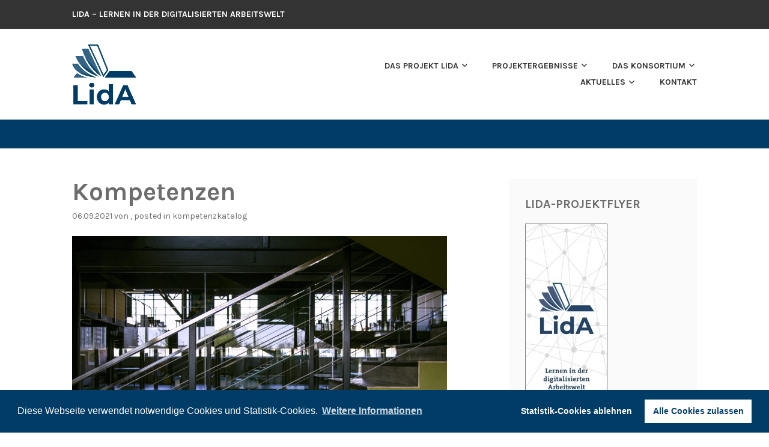

--- FILE ---
content_type: text/html; charset=UTF-8
request_url: https://projekt-lida.de/kompetenzen-2/
body_size: 9316
content:
<!DOCTYPE html>
<html lang="de">
<head>
<meta charset="UTF-8">
<meta name="viewport" content="width=device-width, initial-scale=1">
<link rel="profile" href="http://gmpg.org/xfn/11">
<link rel="pingback" href="https://projekt-lida.de/xmlrpc.php">

<title>Kompetenzen</title>
<meta name='robots' content='max-image-preview:large' />

            <script data-no-defer="1" data-ezscrex="false" data-cfasync="false" data-pagespeed-no-defer data-cookieconsent="ignore">
                var ctPublicFunctions = {"_ajax_nonce":"a12ea00d8f","_rest_nonce":"5d190d8b09","_ajax_url":"\/wp-admin\/admin-ajax.php","_rest_url":"https:\/\/projekt-lida.de\/wp-json\/","data__cookies_type":"none","data__ajax_type":"admin_ajax","data__bot_detector_enabled":"0","data__frontend_data_log_enabled":1,"cookiePrefix":"","wprocket_detected":false,"host_url":"projekt-lida.de","text__ee_click_to_select":"Klicke, um die gesamten Daten auszuw\u00e4hlen","text__ee_original_email":"Die vollst\u00e4ndige Adresse lautet","text__ee_got_it":"Verstanden","text__ee_blocked":"Blockiert","text__ee_cannot_connect":"Kann keine Verbindung herstellen","text__ee_cannot_decode":"Kann E-Mail nicht dekodieren. Unbekannter Grund","text__ee_email_decoder":"CleanTalk E-Mail-Decoder","text__ee_wait_for_decoding":"Die Magie ist unterwegs!","text__ee_decoding_process":"Bitte warte einen Moment, w\u00e4hrend wir die Kontaktdaten entschl\u00fcsseln."}
            </script>
        
            <script data-no-defer="1" data-ezscrex="false" data-cfasync="false" data-pagespeed-no-defer data-cookieconsent="ignore">
                var ctPublic = {"_ajax_nonce":"a12ea00d8f","settings__forms__check_internal":"0","settings__forms__check_external":"0","settings__forms__force_protection":0,"settings__forms__search_test":"1","settings__forms__wc_add_to_cart":"0","settings__data__bot_detector_enabled":"0","settings__sfw__anti_crawler":0,"blog_home":"https:\/\/projekt-lida.de\/","pixel__setting":"3","pixel__enabled":false,"pixel__url":"https:\/\/moderate10-v4.cleantalk.org\/pixel\/e6d8dcec6618c771691499727fa7080f.gif","data__email_check_before_post":"1","data__email_check_exist_post":1,"data__cookies_type":"none","data__key_is_ok":true,"data__visible_fields_required":true,"wl_brandname":"Anti-Spam by CleanTalk","wl_brandname_short":"CleanTalk","ct_checkjs_key":1314471184,"emailEncoderPassKey":"f71cf7d0545ddf270be953c3e83b0e78","bot_detector_forms_excluded":"W10=","advancedCacheExists":false,"varnishCacheExists":false,"wc_ajax_add_to_cart":false,"theRealPerson":{"phrases":{"trpHeading":"Das \u201eEchte-Person\u201c-Abzeichen!","trpContent1":"Der Kommentator fungiert als echte Person und ist als kein Bot verifiziert.","trpContent2":" Anti-Spam von CleanTalk","trpContentLearnMore":"Mehr erfahren"},"trpContentLink":"https:\/\/cleantalk.org\/help\/the-real-person?utm_id=&amp;utm_term=&amp;utm_source=admin_side&amp;utm_medium=trp_badge&amp;utm_content=trp_badge_link_click&amp;utm_campaign=apbct_links","imgPersonUrl":"https:\/\/projekt-lida.de\/wp-content\/plugins\/cleantalk-spam-protect\/css\/images\/real_user.svg","imgShieldUrl":"https:\/\/projekt-lida.de\/wp-content\/plugins\/cleantalk-spam-protect\/css\/images\/shield.svg"}}
            </script>
        <link rel='dns-prefetch' href='//use.fontawesome.com' />
<link rel='dns-prefetch' href='//s.w.org' />
<link rel="alternate" type="application/rss+xml" title=" &raquo; Feed" href="https://projekt-lida.de/feed/" />
<link rel="alternate" type="application/rss+xml" title=" &raquo; Kommentar-Feed" href="https://projekt-lida.de/comments/feed/" />
<link rel="alternate" type="application/rss+xml" title=" &raquo; Kompetenzen-Kommentar-Feed" href="https://projekt-lida.de/kompetenzen-2/feed/" />
		<script type="text/javascript">
			window._wpemojiSettings = {"baseUrl":"https:\/\/s.w.org\/images\/core\/emoji\/13.1.0\/72x72\/","ext":".png","svgUrl":"https:\/\/s.w.org\/images\/core\/emoji\/13.1.0\/svg\/","svgExt":".svg","source":{"concatemoji":"https:\/\/projekt-lida.de\/wp-includes\/js\/wp-emoji-release.min.js?ver=5.8.12"}};
			!function(e,a,t){var n,r,o,i=a.createElement("canvas"),p=i.getContext&&i.getContext("2d");function s(e,t){var a=String.fromCharCode;p.clearRect(0,0,i.width,i.height),p.fillText(a.apply(this,e),0,0);e=i.toDataURL();return p.clearRect(0,0,i.width,i.height),p.fillText(a.apply(this,t),0,0),e===i.toDataURL()}function c(e){var t=a.createElement("script");t.src=e,t.defer=t.type="text/javascript",a.getElementsByTagName("head")[0].appendChild(t)}for(o=Array("flag","emoji"),t.supports={everything:!0,everythingExceptFlag:!0},r=0;r<o.length;r++)t.supports[o[r]]=function(e){if(!p||!p.fillText)return!1;switch(p.textBaseline="top",p.font="600 32px Arial",e){case"flag":return s([127987,65039,8205,9895,65039],[127987,65039,8203,9895,65039])?!1:!s([55356,56826,55356,56819],[55356,56826,8203,55356,56819])&&!s([55356,57332,56128,56423,56128,56418,56128,56421,56128,56430,56128,56423,56128,56447],[55356,57332,8203,56128,56423,8203,56128,56418,8203,56128,56421,8203,56128,56430,8203,56128,56423,8203,56128,56447]);case"emoji":return!s([10084,65039,8205,55357,56613],[10084,65039,8203,55357,56613])}return!1}(o[r]),t.supports.everything=t.supports.everything&&t.supports[o[r]],"flag"!==o[r]&&(t.supports.everythingExceptFlag=t.supports.everythingExceptFlag&&t.supports[o[r]]);t.supports.everythingExceptFlag=t.supports.everythingExceptFlag&&!t.supports.flag,t.DOMReady=!1,t.readyCallback=function(){t.DOMReady=!0},t.supports.everything||(n=function(){t.readyCallback()},a.addEventListener?(a.addEventListener("DOMContentLoaded",n,!1),e.addEventListener("load",n,!1)):(e.attachEvent("onload",n),a.attachEvent("onreadystatechange",function(){"complete"===a.readyState&&t.readyCallback()})),(n=t.source||{}).concatemoji?c(n.concatemoji):n.wpemoji&&n.twemoji&&(c(n.twemoji),c(n.wpemoji)))}(window,document,window._wpemojiSettings);
		</script>
		<style type="text/css">
img.wp-smiley,
img.emoji {
	display: inline !important;
	border: none !important;
	box-shadow: none !important;
	height: 1em !important;
	width: 1em !important;
	margin: 0 .07em !important;
	vertical-align: -0.1em !important;
	background: none !important;
	padding: 0 !important;
}
</style>
	<link rel='stylesheet' id='wp-block-library-css'  href='https://projekt-lida.de/wp-includes/css/dist/block-library/style.min.css?ver=5.8.12' type='text/css' media='all' />
<link rel='stylesheet' id='cleantalk-public-css-css'  href='https://projekt-lida.de/wp-content/plugins/cleantalk-spam-protect/css/cleantalk-public.min.css?ver=6.70.1_1766165167' type='text/css' media='all' />
<link rel='stylesheet' id='cleantalk-email-decoder-css-css'  href='https://projekt-lida.de/wp-content/plugins/cleantalk-spam-protect/css/cleantalk-email-decoder.min.css?ver=6.70.1_1766165167' type='text/css' media='all' />
<link rel='stylesheet' id='cleantalk-trp-css-css'  href='https://projekt-lida.de/wp-content/plugins/cleantalk-spam-protect/css/cleantalk-trp.min.css?ver=6.70.1_1766165167' type='text/css' media='all' />
<link rel='stylesheet' id='karuna-style-css'  href='https://projekt-lida.de/wp-content/themes/karuna/style.css?ver=5.8.12' type='text/css' media='all' />
<link rel='stylesheet' id='karuna-fonts-css'  href='https://projekt-lida.de/wp-content/uploads/sites/15/fonts/f299c547b871a82bcd8f17665aa13fe7/font.css?v=1696492243' type='text/css' media='all' />
<link rel='stylesheet' id='genericons-css'  href='https://projekt-lida.de/wp-content/themes/karuna/assets/fonts/genericons/genericons.css?ver=3.4.1' type='text/css' media='all' />
<link rel='stylesheet' id='bfa-font-awesome-css'  href='https://use.fontawesome.com/releases/v5.15.4/css/all.css?ver=2.0.3' type='text/css' media='all' />
<link rel='stylesheet' id='bfa-font-awesome-v4-shim-css'  href='https://use.fontawesome.com/releases/v5.15.4/css/v4-shims.css?ver=2.0.3' type='text/css' media='all' />
<style id='bfa-font-awesome-v4-shim-inline-css' type='text/css'>

			@font-face {
				font-family: 'FontAwesome';
				src: url('https://use.fontawesome.com/releases/v5.15.4/webfonts/fa-brands-400.eot'),
				url('https://use.fontawesome.com/releases/v5.15.4/webfonts/fa-brands-400.eot?#iefix') format('embedded-opentype'),
				url('https://use.fontawesome.com/releases/v5.15.4/webfonts/fa-brands-400.woff2') format('woff2'),
				url('https://use.fontawesome.com/releases/v5.15.4/webfonts/fa-brands-400.woff') format('woff'),
				url('https://use.fontawesome.com/releases/v5.15.4/webfonts/fa-brands-400.ttf') format('truetype'),
				url('https://use.fontawesome.com/releases/v5.15.4/webfonts/fa-brands-400.svg#fontawesome') format('svg');
			}

			@font-face {
				font-family: 'FontAwesome';
				src: url('https://use.fontawesome.com/releases/v5.15.4/webfonts/fa-solid-900.eot'),
				url('https://use.fontawesome.com/releases/v5.15.4/webfonts/fa-solid-900.eot?#iefix') format('embedded-opentype'),
				url('https://use.fontawesome.com/releases/v5.15.4/webfonts/fa-solid-900.woff2') format('woff2'),
				url('https://use.fontawesome.com/releases/v5.15.4/webfonts/fa-solid-900.woff') format('woff'),
				url('https://use.fontawesome.com/releases/v5.15.4/webfonts/fa-solid-900.ttf') format('truetype'),
				url('https://use.fontawesome.com/releases/v5.15.4/webfonts/fa-solid-900.svg#fontawesome') format('svg');
			}

			@font-face {
				font-family: 'FontAwesome';
				src: url('https://use.fontawesome.com/releases/v5.15.4/webfonts/fa-regular-400.eot'),
				url('https://use.fontawesome.com/releases/v5.15.4/webfonts/fa-regular-400.eot?#iefix') format('embedded-opentype'),
				url('https://use.fontawesome.com/releases/v5.15.4/webfonts/fa-regular-400.woff2') format('woff2'),
				url('https://use.fontawesome.com/releases/v5.15.4/webfonts/fa-regular-400.woff') format('woff'),
				url('https://use.fontawesome.com/releases/v5.15.4/webfonts/fa-regular-400.ttf') format('truetype'),
				url('https://use.fontawesome.com/releases/v5.15.4/webfonts/fa-regular-400.svg#fontawesome') format('svg');
				unicode-range: U+F004-F005,U+F007,U+F017,U+F022,U+F024,U+F02E,U+F03E,U+F044,U+F057-F059,U+F06E,U+F070,U+F075,U+F07B-F07C,U+F080,U+F086,U+F089,U+F094,U+F09D,U+F0A0,U+F0A4-F0A7,U+F0C5,U+F0C7-F0C8,U+F0E0,U+F0EB,U+F0F3,U+F0F8,U+F0FE,U+F111,U+F118-F11A,U+F11C,U+F133,U+F144,U+F146,U+F14A,U+F14D-F14E,U+F150-F152,U+F15B-F15C,U+F164-F165,U+F185-F186,U+F191-F192,U+F1AD,U+F1C1-F1C9,U+F1CD,U+F1D8,U+F1E3,U+F1EA,U+F1F6,U+F1F9,U+F20A,U+F247-F249,U+F24D,U+F254-F25B,U+F25D,U+F267,U+F271-F274,U+F279,U+F28B,U+F28D,U+F2B5-F2B6,U+F2B9,U+F2BB,U+F2BD,U+F2C1-F2C2,U+F2D0,U+F2D2,U+F2DC,U+F2ED,U+F328,U+F358-F35B,U+F3A5,U+F3D1,U+F410,U+F4AD;
			}
		
</style>
<script type='text/javascript' src='https://projekt-lida.de/wp-content/plugins/cleantalk-spam-protect/js/apbct-public-bundle_gathering.min.js?ver=6.70.1_1766165167' id='apbct-public-bundle_gathering.min-js-js'></script>
<script type='text/javascript' src='https://projekt-lida.de/wp-includes/js/jquery/jquery.min.js?ver=3.6.0' id='jquery-core-js'></script>
<script type='text/javascript' src='https://projekt-lida.de/wp-includes/js/jquery/jquery-migrate.min.js?ver=3.3.2' id='jquery-migrate-js'></script>
<link rel="EditURI" type="application/rsd+xml" title="RSD" href="https://projekt-lida.de/xmlrpc.php?rsd" />
<link rel="wlwmanifest" type="application/wlwmanifest+xml" href="https://projekt-lida.de/wp-includes/wlwmanifest.xml" /> 
<meta name="generator" content="WordPress 5.8.12" />
<link rel="canonical" href="https://projekt-lida.de/kompetenzen-2/" />
<link rel='shortlink' href='https://projekt-lida.de/?p=1082' />
<link rel="alternate" type="application/json+oembed" href="https://projekt-lida.de/wp-json/oembed/1.0/embed?url=https%3A%2F%2Fprojekt-lida.de%2Fkompetenzen-2%2F" />
<link rel="alternate" type="text/xml+oembed" href="https://projekt-lida.de/wp-json/oembed/1.0/embed?url=https%3A%2F%2Fprojekt-lida.de%2Fkompetenzen-2%2F&#038;format=xml" />
<!-- CookieConsent -->
<link rel="stylesheet" type="text/css" href="https://analytics.fir.de/cookieconsent.min.css" />
<!-- Ende CookieConsent -->	<style type="text/css">
			.site-title a {
			color: #4a4a49;
		}
		</style>
	<link rel="icon" href="https://projekt-lida.de/wp-content/uploads/sites/15/2019/04/projekt-lida_favicon-100x100.png" sizes="32x32" />
<link rel="icon" href="https://projekt-lida.de/wp-content/uploads/sites/15/2019/04/projekt-lida_favicon-300x300.png" sizes="192x192" />
<link rel="apple-touch-icon" href="https://projekt-lida.de/wp-content/uploads/sites/15/2019/04/projekt-lida_favicon-300x300.png" />
<meta name="msapplication-TileImage" content="https://projekt-lida.de/wp-content/uploads/sites/15/2019/04/projekt-lida_favicon-300x300.png" />
		<style type="text/css" id="wp-custom-css">
			/*
Füge deinen eigenen CSS-Code nach diesem Kommentar hinter dem abschließenden Schrägstrich ein. 

Klicke auf das Hilfe-Symbol oben, um mehr zu erfahren.
*/

@media screen and (max-width:768px) {
 .main-navigation ul ul {
  background-color:transparent !important
 }
 .main-navigation ul ul a {
  color:inherit !important
 }
}
.header-widget-area,.header-widget-area #infinite-handle span,.header-widget-area .button,.header-widget-area a,.header-widget-area a:visited,.header-widget-area a:hover,.header-widget-area a:focus,.header-widget-area button,.header-widget-area input[type="button"],.header-widget-area input[type="reset"],.header-widget-area input[type="submit"] {
 color:#fff
}
.header-widget-area .button,.header-widget-area button,.header-widget-area input[type="button"],.header-widget-area input[type="reset"],.header-widget-area input[type="submit"] {
 border-color:#fff
}
.header-widget-area .widget-title,.header-widget-area .widget-title a,.header-widget-area .widget-title a:visited {
 color:#fff
}
.main-navigation ul ul a,.main-navigation ul ul a:focus,.main-navigation ul ul a:hover,.main-navigation ul ul a:visited,.main-navigation ul ul a:visited:focus,.main-navigation ul ul a:visited:hover,.footer-widgets-wrapper,.footer-widgets-wrapper a,.footer-widgets-wrapper a:visited,.footer-widgets-wrapper a:hover,.footer-widgets-wrapper a:focus,.footer-widgets-wrapper button,.footer-widgets-wrapper button:hover,.footer-widgets-wrapper button:focus,.footer-widgets-wrapper input[type="button"],.footer-widgets-wrapper input[type="button"]:hover,.footer-widgets-wrapper input[type="button"]:focus,.footer-widgets-wrapper input[type="reset"],.footer-widgets-wrapper input[type="reset"]:hover,.footer-widgets-wrapper input[type="reset"]:focus,.footer-widgets-wrapper input[type="submit"],.footer-widgets-wrapper input[type="submit"]:hover,.footer-widgets-wrapper input[type="submit"]:focus,.footer-widgets-wrapper .button,.footer-widgets-wrapper .button:hover,.footer-widgets-wrapper .button:focus,.site-footer,.top-bar,.top-bar a,.top-bar a:visited,.top-bar a:hover,.top-bar a:focus {
 color:#fff
}
.footer-widgets-wrapper .widget-title,.footer-widgets-wrapper .widget-title a,.footer-widgets-wrapper .widget-title a:visited,.footer-widgets-wrapper .widget-title a:hover,.footer-widgets-wrapper .widget-title a:focus {
 color:#fff
}
.footer-widgets-wrapper button,.footer-widgets-wrapper button:hover,.footer-widgets-wrapper button:focus,.footer-widgets-wrapper input[type="button"],.footer-widgets-wrapper input[type="button"]:hover,.footer-widgets-wrapper input[type="button"]:focus,.footer-widgets-wrapper input[type="reset"],.footer-widgets-wrapper input[type="reset"]:hover,.footer-widgets-wrapper input[type="reset"]:focus,.footer-widgets-wrapper input[type="submit"],.footer-widgets-wrapper input[type="submit"]:hover,.footer-widgets-wrapper input[type="submit"]:focus,.footer-widgets-wrapper .button,.footer-widgets-wrapper .button:hover,.footer-widgets-wrapper .button:focus {
 border-color:#fff
}
body,.main-navigation a,.main-navigation a:visited,.main-navigation a:hover,.main-navigation a:focus,.main-navigation a:visited:hover,.main-navigation a:visited:focus {
 color:#333
}
.entry-meta,.entry-footer,.entry-meta a,.entry-footer a,.entry-meta a:visited,.entry-footer a:visited,.entry-author .author-title {
 color:#6d6d6d
}
.comment-navigation,.posts-navigation,.post-navigation {
 border-color:#ddd
}
.comment-navigation,.posts-navigation,.post-navigation {
 border-color:rgba(221,221,221,.25)
}
body,.sticky-wrapper,.site-info {
 background-color:#fff
}
.main-navigation ul ul,.footer-widgets-wrapper,.site-footer,.top-bar {
 background-color:#333
}
#infinite-handle span,.button,button,input[type="button"],input[type="color"]:focus,input[type="date"]:focus,input[type="datetime"]:focus,input[type="datetime-local"]:focus,input[type="email"]:focus,input[type="month"]:focus,input[type="number"]:focus,input[type="password"]:focus,input[type="range"]:focus,input[type="reset"],input[type="search"]:focus,input[type="submit"],input[type="tel"]:focus,input[type="text"]:focus,input[type="time"]:focus,input[type="url"]:focus,input[type="week"]:focus,textarea:focus,.jetpack-recipe-title {
 border-color:#333
}
#infinite-handle span,.button,.comment-navigation a,.comment-navigation a:visited,.post-navigation a,.post-navigation a:visited,.posts-navigation a,.posts-navigation a:visited,a,a:visited,button,input[type="button"],input[type="reset"],input[type="submit"] {
 color:#333
}
.header-widget-area {
 background-color:#333
}
#infinite-handle span:active,#infinite-handle span:focus,#infinite-handle span:hover,.button:active,.button:focus,.button:hover,button:active,button:focus,button:hover,input[type="button"]:active,input[type="button"]:focus,input[type="button"]:hover,input[type="reset"]:active,input[type="reset"]:focus,input[type="reset"]:hover,input[type="submit"]:active,input[type="submit"]:focus,input[type="submit"]:hover {
 border-color:#333
}
#infinite-handle span:active,#infinite-handle span:focus,#infinite-handle span:hover,.button:active,.button:focus,.button:hover,.comment-navigation a:hover,.comment-navigation a:visited:hover,.entry-title a:focus,.entry-title a:hover,.post-navigation a:hover,.post-navigation a:visited:hover,.posts-navigation a:hover,.posts-navigation a:visited:hover,a:active,a:focus,a:hover,button:active,button:focus,button:hover,input[type="button"]:active,input[type="button"]:focus,input[type="button"]:hover,input[type="reset"]:active,input[type="reset"]:focus,input[type="reset"]:hover,input[type="submit"]:active,input[type="submit"]:focus,input[type="submit"]:hover {
 color:#333
}
h1,h2,h3,h4,h5,h6,.site-title a,.site-title a:visited,.entry-title,.page-title,.entry-title a,.entry-title a:visited,.widget-title,.widget-title a,.widget-title a:visited {
 color:#6d6d6d
}

/* Anpassungen der Fonts auf der Startseite */

.page-template-front-page .site-main > .hentry:first-of-type .entry-content {
	font-size: 16px;
	font-size: 1rem;
}

@media screen and (min-width: 768px) {
	.page-template-front-page .site-main > .hentry:first-of-type .entry-content {
		font-size: 18px;
		font-size: 1.125rem;
	}
}

/* ausblenden des untersten footers mit der ausgabe: stolz.. wordpress und automatic */
.site-info
{display :none !important;}

/* ro, 20190412:
 * links unterstrichen anzeigen, beim Mouse-over Strich wegnehmen, damit dynamisch:
 * div.entry-content a,
 div.entry-content a:link,
 div.entry-content a:visited
 div.entry-content a:focus,
 div.entry-content a:hover,
 div.entry-content a:active,
 div.entry-content a.active
 */ 
 div.entry-content a,
 div.entry-content a:link,
 div.entry-content a:visited
 {text-decoration: underline;}
 div.entry-content a:focus,
 div.entry-content a:hover,
 div.entry-content a:active,
 div.entry-content a.active
 {text-decoration:none;}		</style>
		</head>

<body class="post-template-default single single-post postid-1082 single-format-standard wp-custom-logo group-blog">
<div id="page" class="site">
	<a class="skip-link screen-reader-text" href="#content">Zum Inhalt springen</a>

	<header id="masthead" class="site-header" role="banner">

		<div class="top-bar">
	<div class="top-bar-wrapper">
					<p class="site-description">LidA – Lernen in der digitalisierten Arbeitswelt</p>
		
			</div><!-- .top-bar-wrapper -->
</div><!-- .top-bar -->
		<div class="sticky-wrapper">
	<div class="site-branding-wrapper">
		<div class="site-branding">
			<a href="https://projekt-lida.de/" class="custom-logo-link" rel="home"><img width="395" height="368" src="https://projekt-lida.de/wp-content/uploads/sites/15/2019/04/lp_lida.png" class="custom-logo" alt="Logo des Forschungsprojekts LidA" srcset="https://projekt-lida.de/wp-content/uploads/sites/15/2019/04/lp_lida.png 395w, https://projekt-lida.de/wp-content/uploads/sites/15/2019/04/lp_lida-300x279.png 300w" sizes="(max-width: 395px) 100vw, 395px" /></a>							<p class="site-title"><a href="https://projekt-lida.de/" rel="home"></a></p>
					</div><!-- .site-branding -->

		<nav id="site-navigation" class="main-navigation" role="navigation">
	<button class="menu-toggle" aria-controls="top-menu" aria-expanded="false"><span class="genericon genericon-menu"></span>Menü</button>
	<div class="menu-primary-container"><ul id="top-menu" class="menu"><li id="menu-item-372" class="menu-item menu-item-type-post_type menu-item-object-page menu-item-home menu-item-has-children menu-item-372"><a href="https://projekt-lida.de/">Das Projekt LidA</a>
<ul class="sub-menu">
	<li id="menu-item-286" class="menu-item menu-item-type-post_type menu-item-object-page menu-item-286"><a href="https://projekt-lida.de/das-projekt/ausgangssituation/">Ausgangssituation</a></li>
	<li id="menu-item-297" class="menu-item menu-item-type-post_type menu-item-object-page menu-item-297"><a href="https://projekt-lida.de/das-projekt/projektziel/">Projektziel</a></li>
</ul>
</li>
<li id="menu-item-931" class="menu-item menu-item-type-post_type menu-item-object-page menu-item-has-children menu-item-931"><a href="https://projekt-lida.de/das-projekt/projektergebnisse/">Projektergebnisse</a>
<ul class="sub-menu">
	<li id="menu-item-1823" class="menu-item menu-item-type-post_type menu-item-object-page menu-item-1823"><a href="https://projekt-lida.de/das-projekt/projektergebnisse/kompetenz-starterpaket/">Kompetenz-Starterpaket</a></li>
	<li id="menu-item-1824" class="menu-item menu-item-type-post_type menu-item-object-page menu-item-1824"><a href="https://projekt-lida.de/das-projekt/projektergebnisse/lida-kompetenzkatalog/">LidA-Kompetenzkatalog</a></li>
	<li id="menu-item-1825" class="menu-item menu-item-type-post_type menu-item-object-page menu-item-1825"><a href="https://projekt-lida.de/das-projekt/projektergebnisse/kompetenznavigator/">Kompetenznavigator</a></li>
	<li id="menu-item-1827" class="menu-item menu-item-type-taxonomy menu-item-object-category menu-item-1827"><a href="https://projekt-lida.de/category/projektergebnisse/lernformate/">Lernformate</a></li>
	<li id="menu-item-1826" class="menu-item menu-item-type-post_type menu-item-object-page menu-item-1826"><a href="https://projekt-lida.de/das-projekt/projektergebnisse/lernpfade/">Lernpfade</a></li>
	<li id="menu-item-1828" class="menu-item menu-item-type-taxonomy menu-item-object-category menu-item-1828"><a href="https://projekt-lida.de/category/projektergebnisse/multiplikatorenprojekt/">Multiplikatorenprojekt</a></li>
	<li id="menu-item-1829" class="menu-item menu-item-type-taxonomy menu-item-object-category menu-item-1829"><a href="https://projekt-lida.de/category/projektergebnisse/forschungsergebnisse/">Forschungsergebnisse</a></li>
	<li id="menu-item-463" class="menu-item menu-item-type-post_type menu-item-object-page menu-item-463"><a href="https://projekt-lida.de/aktuelles/veroeffentlichungen/">Veröffentlichungen</a></li>
</ul>
</li>
<li id="menu-item-316" class="menu-item menu-item-type-post_type menu-item-object-page menu-item-has-children menu-item-316"><a href="https://projekt-lida.de/das-konsortium/">Das Konsortium</a>
<ul class="sub-menu">
	<li id="menu-item-712" class="menu-item menu-item-type-post_type menu-item-object-page menu-item-712"><a href="https://projekt-lida.de/das-konsortium/databay-ag/">Databay AG</a></li>
	<li id="menu-item-710" class="menu-item menu-item-type-post_type menu-item-object-page menu-item-710"><a href="https://projekt-lida.de/das-konsortium/fir-e-v-an-der-rwth-aachen/">FIR e.V. an der RWTH Aachen</a></li>
	<li id="menu-item-711" class="menu-item menu-item-type-post_type menu-item-object-page menu-item-711"><a href="https://projekt-lida.de/das-konsortium/international-performance-research-institute-ggmbh-ipri/">International Performance Research Institute gGmbH (IPRI)</a></li>
	<li id="menu-item-980" class="menu-item menu-item-type-post_type menu-item-object-page menu-item-980"><a href="https://projekt-lida.de/leifos-gmbh/">Leifos GmbH</a></li>
	<li id="menu-item-703" class="menu-item menu-item-type-post_type menu-item-object-page menu-item-703"><a href="https://projekt-lida.de/das-konsortium/mauser-co-gmbh/">Mauser + Co. GmbH</a></li>
	<li id="menu-item-716" class="menu-item menu-item-type-post_type menu-item-object-page menu-item-716"><a href="https://projekt-lida.de/das-konsortium/trumpf-gmbh-co-kg/">Trumpf GmbH + Co. KG</a></li>
	<li id="menu-item-724" class="menu-item menu-item-type-post_type menu-item-object-page menu-item-724"><a href="https://projekt-lida.de/das-konsortium/universitaet-ulm/">Universität Ulm</a></li>
	<li id="menu-item-729" class="menu-item menu-item-type-post_type menu-item-object-page menu-item-729"><a href="https://projekt-lida.de/volkswagen-ag/">Volkswagen AG</a></li>
</ul>
</li>
<li id="menu-item-310" class="menu-item menu-item-type-post_type menu-item-object-page menu-item-has-children menu-item-310"><a href="https://projekt-lida.de/aktuelles/">Aktuelles</a>
<ul class="sub-menu">
	<li id="menu-item-627" class="menu-item menu-item-type-taxonomy menu-item-object-category menu-item-627"><a href="https://projekt-lida.de/category/veranstaltungen/">News</a></li>
	<li id="menu-item-669" class="menu-item menu-item-type-post_type menu-item-object-page menu-item-669"><a href="https://projekt-lida.de/termine/">Termine</a></li>
</ul>
</li>
<li id="menu-item-327" class="menu-item menu-item-type-post_type menu-item-object-page menu-item-327"><a href="https://projekt-lida.de/kontakt/">Kontakt</a></li>
</ul></div></nav><!-- #site-navigation -->
			</div><!-- .site-branding-wrapper -->
</div><!-- .sticky-wrapper -->
					<img src="https://projekt-lida.de/wp-content/uploads/sites/15/2019/04/projekt-lida_header-unterseiten_lida-blau-013c66_2000x75.png" width="2000" height="75" alt="" class="custom-header">
		
		
	</header>
	<div id="content" class="site-content">

	<div id="primary" class="content-area">
		<main id="main" class="site-main" role="main">

		
<article id="post-1082" class="post-1082 post type-post status-publish format-standard hentry category-kompetenzkatalog">
	
	<header class="entry-header">
		<h1 class="entry-title">Kompetenzen</h1>				<div class="entry-meta">
			<span class="posted-on"><a href="https://projekt-lida.de/kompetenzen-2/" rel="bookmark"><time class="entry-date published" datetime="2021-09-06T15:46:00+02:00">06.09.2021</time><time class="updated" datetime="2022-08-22T18:31:59+02:00">22.08.2022</time></a></span><span class="byline"> von <span class="author vcard"><a class="url fn n" href="https://projekt-lida.de/author/"></a></span></span><span class="cat-links">, posted in <a href="https://projekt-lida.de/category/projektergebnisse/kompetenzkatalog/" rel="category tag">Kompetenzkatalog</a></span>		</div><!-- .entry-meta -->			</header>
	<div class="entry-content">
		
<figure class="wp-block-image size-large"><img loading="lazy" width="1024" height="768" src="https://projekt-lida.de/wp-content/uploads/sites/15/2020/09/stufen_pexels-pixabay-416328-2-1024x768.jpg" alt="Foto von Stufen als Symbol für die Kompetenzstufen, die der Lerner erklimmt" class="wp-image-1081" srcset="https://projekt-lida.de/wp-content/uploads/sites/15/2020/09/stufen_pexels-pixabay-416328-2-1024x768.jpg 1024w, https://projekt-lida.de/wp-content/uploads/sites/15/2020/09/stufen_pexels-pixabay-416328-2-300x225.jpg 300w, https://projekt-lida.de/wp-content/uploads/sites/15/2020/09/stufen_pexels-pixabay-416328-2-768x576.jpg 768w, https://projekt-lida.de/wp-content/uploads/sites/15/2020/09/stufen_pexels-pixabay-416328-2-1536x1152.jpg 1536w, https://projekt-lida.de/wp-content/uploads/sites/15/2020/09/stufen_pexels-pixabay-416328-2-2048x1536.jpg 2048w, https://projekt-lida.de/wp-content/uploads/sites/15/2020/09/stufen_pexels-pixabay-416328-2-685x514.jpg 685w, https://projekt-lida.de/wp-content/uploads/sites/15/2020/09/stufen_pexels-pixabay-416328-2-2000x1500.jpg 2000w" sizes="(max-width: 1024px) 100vw, 1024px" /></figure>



<p>Mitarbeitende können in die neuen Aufgaben der digitalisierten Arbeitswelt hineinwachsen, wenn sie individuelle Lernangebote erhalten. Das ist der Ausgangsgedanke von LidA. Zu Anfang steht aber die Frage:<strong> Welche Kompetenzen brauchen meine Mitarbeitenden</strong> und <strong>in welche Stufen</strong> kann ich diese einteilen?</p>
	</div>
		<footer class="entry-footer">
			</footer><!-- .entry-footer -->
	</article><!-- #post-## -->
	<nav class="navigation post-navigation" role="navigation" aria-label="Beiträge">
		<h2 class="screen-reader-text">Beitragsnavigation</h2>
		<div class="nav-links"><div class="nav-previous"><a href="https://projekt-lida.de/lida-kompetenzmodell-kopie/" rel="prev"><span class="title">Vorheriger Beitrag</span>LidA Kompetenzkatalog</a></div><div class="nav-next"><a href="https://projekt-lida.de/fit-fuer-die-digitalisierung/" rel="next"><span class="title">Nächster Beitrag</span>Onlinekurs: Fit für die Digitalisierung</a></div></div>
	</nav>
		</main>
	</div>

<aside id="secondary" class="widget-area" role="complementary">
	<section id="media_image-5" class="widget widget_media_image"><h2 class="widget-title">LidA-Projektflyer</h2><a href="https://projekt-lida.de/wp-content/uploads/sites/15/2020/01/LidA_Flyer_2020_Digital.pdf"><img width="137" height="300" src="https://projekt-lida.de/wp-content/uploads/sites/15/2019/07/LidA_Projektflyer_Vorderseite-1-137x300.jpg" class="image wp-image-475  attachment-medium size-medium" alt="" loading="lazy" style="max-width: 100%; height: auto;" srcset="https://projekt-lida.de/wp-content/uploads/sites/15/2019/07/LidA_Projektflyer_Vorderseite-1-137x300.jpg 137w, https://projekt-lida.de/wp-content/uploads/sites/15/2019/07/LidA_Projektflyer_Vorderseite-1-768x1686.jpg 768w, https://projekt-lida.de/wp-content/uploads/sites/15/2019/07/LidA_Projektflyer_Vorderseite-1-467x1024.jpg 467w, https://projekt-lida.de/wp-content/uploads/sites/15/2019/07/LidA_Projektflyer_Vorderseite-1-685x1503.jpg 685w, https://projekt-lida.de/wp-content/uploads/sites/15/2019/07/LidA_Projektflyer_Vorderseite-1.jpg 832w" sizes="(max-width: 137px) 100vw, 137px" /></a></section></aside>
					<div class="full-width-widget-area widget-area">
				<section id="text-4" class="widget widget_text">			<div class="textwidget"><p><em>Dieses Forschungs- und Entwicklungsprojekt wurde mit Mitteln des Bundesministeriums für Bildung und Forschung (BMBF) im Programm „Innovationen für die Produktion, Dienstleistung und Arbeit von morgen“ gefördert und vom Projektträger Karlsruhe (PTKA) betreut. Die Verantwortung für den Inhalt dieser Veröffentlichung liegt beim Autor.</em></p>
<p><em>Förderkennzeichen: 02K17A042</em></p>
<p><em>(c) 2019 – 2022 FIR e. V. an der RWTH Aachen – projekt-lida.de</em></p>
</div>
		</section>			</div>
			</div><!-- #content -->
	<footer id="colophon" class="site-footer" role="contentinfo">
		
<div class="footer-widgets">
	<div class="footer-widgets-wrapper">
					<div class="widget-area">
				<section id="nav_menu-3" class="widget widget_nav_menu"><div class="menu-footer-container"><ul id="menu-footer" class="menu"><li id="menu-item-901" class="menu-item menu-item-type-post_type menu-item-object-page menu-item-privacy-policy menu-item-901"><a href="https://projekt-lida.de/datenschutz/">Datenschutz</a></li>
<li id="menu-item-902" class="menu-item menu-item-type-post_type menu-item-object-page menu-item-902"><a href="https://projekt-lida.de/impressum/">Impressum</a></li>
<li id="menu-item-903" class="menu-item menu-item-type-post_type menu-item-object-page menu-item-903"><a href="https://projekt-lida.de/kontakt/">Kontakt</a></li>
</ul></div></section>			</div><!-- .widget-area -->
		
					<div class="widget-area">
				<section id="media_image-2" class="widget widget_media_image"><a href="https://www.fir.rwth-aachen.de" target="_blank" rel="noopener"><img width="85" height="47" src="https://projekt-lida.de/wp-content/uploads/sites/15/2019/09/lu-fir-rwth-aachen_weiss_projekt-lida.png" class="image wp-image-581  attachment-full size-full" alt="" loading="lazy" style="max-width: 100%; height: auto;" /></a></section>			</div><!-- .widget-area -->
		
					<div class="widget-area">
				<section id="media_image-4" class="widget widget_media_image"><a href="http://www.ipri-institute.com" target="_blank" rel="noopener"><img width="208" height="47" src="https://projekt-lida.de/wp-content/uploads/sites/15/2019/09/lu-ipri-institute_weiss-auf-transparent_projekt-lida.png" class="image wp-image-580  attachment-full size-full" alt="" loading="lazy" style="max-width: 100%; height: auto;" /></a></section>			</div><!-- .widget-area -->
		
			</div><!-- .footer-widgets-wrapper -->
</div><!-- .footer-widgets -->		<div class="site-info">
	<a href="https://wordpress.org/">Stolz bereitgestellt von WordPress</a>
	<span class="sep"> | </span>
	Theme: Karuna von <a href="http://wordpress.com/themes/" rel="designer">Automattic</a>.</div><!-- .site-info -->	</footer>
</div><!-- #page -->
<img alt="Cleantalk Pixel" title="Cleantalk Pixel" id="apbct_pixel" style="display: none;" src="https://moderate10-v4.cleantalk.org/pixel/e6d8dcec6618c771691499727fa7080f.gif"><!-- Matomo Cookie Opt-In-Lösung auf Basis von https://wwagner.net/typo3/opt-in-loesung-typo3-matomo/ -->
<!-- CookieConsent und Matomo -->
<script src="https://analytics.fir.de/cookieconsent.min.js"></script>
<script>
	// Oberer Teil des Matomo-Codes
	var _paq = _paq || [];
	_paq.push(['requireConsent']); // Matomo-Cookies deaktivieren
	_paq.push(['trackPageView']);
	_paq.push(['enableLinkTracking']);
	// CookieConsent Konfiguration
	window.cookieconsent.initialise({
		palette: {
			popup: {
				background: '#013c66',
				text: '#fff'
			},
			button: {
				background: '#fff',
				text: '#013c66'
			}
		},
		type: 'opt-in',
		revokable: true,
		revokeBtn: '<div class="cc-revoke {{classes}}">Cookie-Einstellungen</div>',
		content: {
			message: 'Diese Webseite verwendet notwendige Cookies und Statistik-Cookies.',
			deny: 'Statistik-Cookies ablehnen',
			allow: 'Alle Cookies zulassen',
			link: 'Weitere Informationen',
			href: '/datenschutz/'
		},
		onInitialise: function (status) {
			if (this.hasConsented()) {
				_paq.push(['rememberConsentGiven']); // Matomo-Cookies aktivieren
				// Unterer Teil des Matomo-Codes
				var u='//analytics.fir.de/';
				_paq.push(['setTrackerUrl', u+'piwik.php']);
				_paq.push(['setSiteId', '38']);
				var d=document, g=d.createElement('script'), s=d.getElementsByTagName('script')[0];
				g.type='text/javascript'; g.async=true; g.defer=true; g.src=u+'piwik.js'; s.parentNode.insertBefore(g,s);
			}
			else {
				_paq.push(['forgetConsentGiven']); // Matomo-Cookies deaktivieren
			}
		},
		onStatusChange: function(status, chosenBefore) {
			if (this.hasConsented()) {
				_paq.push(['rememberConsentGiven']); // Matomo-Cookies aktivieren
				// Unterer Teil des Matomo-Codes
				var u='//analytics.fir.de/';
				_paq.push(['setTrackerUrl', u+'piwik.php']);
				_paq.push(['setSiteId', '38']);
				var d=document, g=d.createElement('script'), s=d.getElementsByTagName('script')[0];
				g.type='text/javascript'; g.async=true; g.defer=true; g.src=u+'piwik.js'; s.parentNode.insertBefore(g,s);
			}
			else {
				_paq.push(['forgetConsentGiven']); // Matomo-Cookies deaktivieren
			}
		}
	});
</script>
<!-- Ende CookieConsent und Matomo -->
<!-- Zaehler -->
<script>
	(function() {
		var path = '';
		try { path = '&path=' + encodeURIComponent(location.pathname); }
		catch (ex) { }
		var img = new Image();
		img.src = '//data.fir.de/zaehler.php?id=projekt-lida.de' + path;
	})();
</script>
<noscript>
	<div><img src="//data.fir.de/zaehler.php?id=projekt-lida.de" style="border:0" alt="" /></div>
</noscript>
<!-- Ende Zaehler --><script type='text/javascript' src='https://projekt-lida.de/wp-content/themes/karuna/assets/js/navigation.js?ver=20151215' id='karuna-navigation-js'></script>
<script type='text/javascript' src='https://projekt-lida.de/wp-content/themes/karuna/assets/js/skip-link-focus-fix.js?ver=20151215' id='karuna-skip-link-focus-fix-js'></script>
<script type='text/javascript' src='https://projekt-lida.de/wp-content/themes/karuna/assets/js/functions.js?ver=20160531' id='karuna-functions-js'></script>
<script type='text/javascript' src='https://projekt-lida.de/wp-includes/js/wp-embed.min.js?ver=5.8.12' id='wp-embed-js'></script>

</body>
</html>
